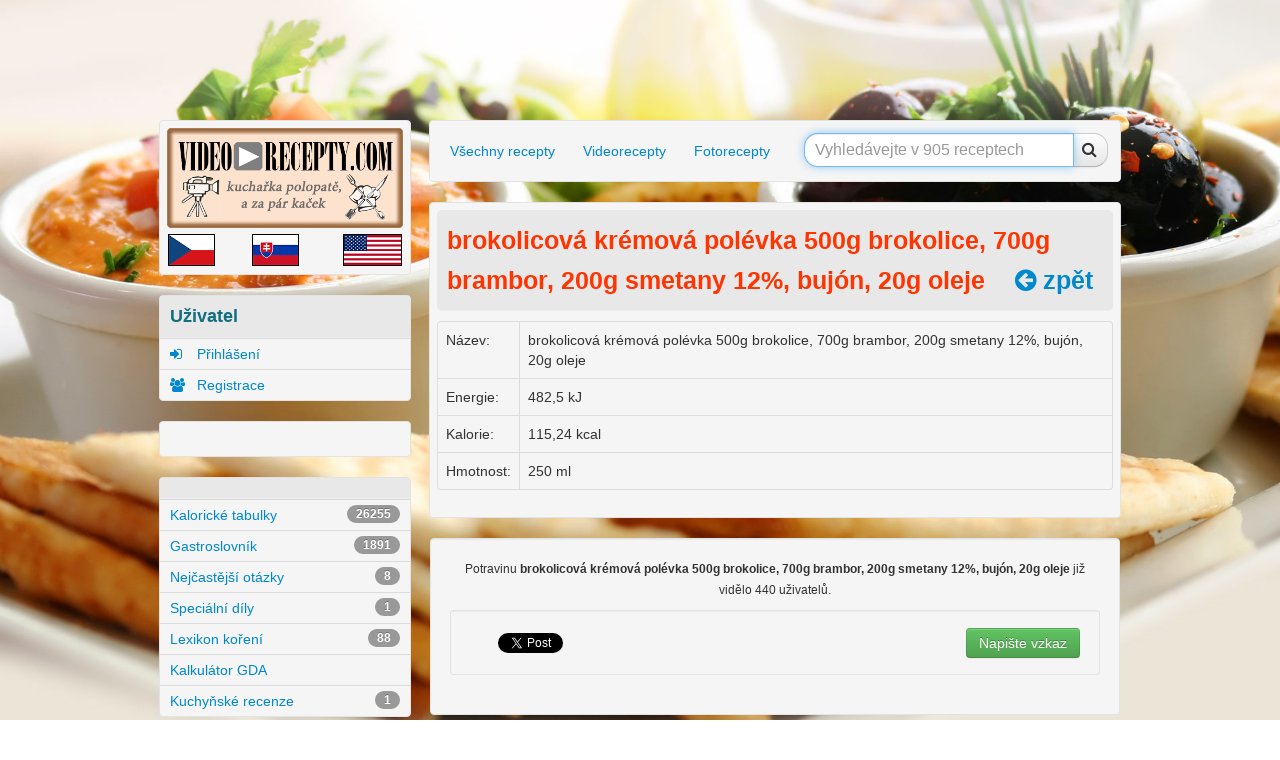

--- FILE ---
content_type: text/html
request_url: https://www.video-recepty.com/potravina/brokolicova-kremova-polevka-500g-brokolice-700g-brambor-200g-smetany-12-bujon-20g-oleje
body_size: 6334
content:

    <!DOCTYPE HTML>

    <html lang="cs-cz">

    <head>
        
    <meta charset="UTF-8" />

    <meta name="viewport" content="width=device-width, initial-scale=1.0">

    <meta name="author" content="cyNet, www.cynet.cz">

    <link href="https://www.video-recepty.com/css/bootstrap/bootstrap.css" rel="stylesheet">
    <!--<link href="http://www.video-recepty.com/css/bootstrap/bootstrap-responsive.min.css" rel="stylesheet">-->
    <link href="https://www.video-recepty.com/css/bootstrap/font-awesome.min.css" rel="stylesheet">
    <!--[if IE 7]> <link rel="stylesheet" href="http://www.video-recepty.com/css/bootstrap/font-awesome-ie7.min.css'> <![endif]-->

    <link href="https://www.video-recepty.com/css/style.css" type="text/css" rel='stylesheet' media='all' />
    <link href="https://www.video-recepty.com/css/style.less" type="text/less" rel='stylesheet' media='all' />

    <script type="text/javascript" src="https://www.video-recepty.com/js/bootstrap/less-1.3.3.min.js"></script>

    <script src="//s3-eu-west-1.amazonaws.com/fucking-eu-cookies/cz.js" async></script>
    <meta name="robots" content="index,follow">


    <meta name='description' content='Chcete se dozvědět více o brokolicová krémová polévka 500g brokolice, 700g brambor, 200g smetany 12%, bujón, 20g oleje? Jak vařit?  '><meta name='keywords' content='brokolicová krémová polévka 500g brokolice, 700g brambor, 200g smetany 12%, bujón, 20g oleje, kalorické, tabulky, kalorické tabulky,  výpočet, kj, kalorie, kalorické hodnoty, nutriční hodnoty, energetické hodnoty, , EAN,čárkový,čárový,kód  '><title>brokolicová krémová polévka 500g brokolice, 700g brambor, 200g smetany 12%, bujón, 20g oleje | Kalorické tabulky | video-recepty.com</title>
    <script>
        (function(i,s,o,g,r,a,m){i['GoogleAnalyticsObject']=r;i[r]=i[r]||function(){
            (i[r].q=i[r].q||[]).push(arguments)},i[r].l=1*new Date();a=s.createElement(o),
            m=s.getElementsByTagName(o)[0];a.async=1;a.src=g;m.parentNode.insertBefore(a,m)
        })(window,document,'script','//www.google-analytics.com/analytics.js','ga');

        ga('create', 'UA-42730249-1', 'video-recepty.com');
        ga('send', 'pageview');

    </script>
        <link href="/css/_global.min.css?checksum=62efa692cadff9a7d4abd3baff69c3ac" rel="stylesheet" />
    </head>

    <body bg-image="http://www.video-recepty.com/img/bg.jpg">
    <img class="visible-print" src="https://www.video-recepty.com/img/logo.png" alt="logo" width="100%"></a>

        <div id="ads" class="container">
    <div id="ad-left" style="left: -165px;">
        <div class="ad">
	        <!-- Levý pás 160x600 -->
	        <ins class="adsbygoogle"
	             style="display:inline-block;width:160px;height:600px"
	             data-ad-client="ca-pub-0160870341117793"
	             data-ad-slot="7680641101"></ins>
	        <script>
		        (adsbygoogle = window.adsbygoogle || []).push({});
	        </script>


        </div>
    </div>

    <div id="ad-center">
	    <script type="text/javascript"><!--
		    google_ad_client = "ca-pub-0160870341117793";
		    /* velký široký */
		    google_ad_slot = "7305537903";
		    google_ad_width = 970;
		    google_ad_height = 90;
		    //-->
	    </script>
	    <script type="text/javascript" src="https://pagead2.googlesyndication.com/pagead/show_ads.js">
	    </script>
    </div>

    <div id="ad-right">
        <div class="ad">
	        <!-- pravý pás CS -->
	        <ins class="adsbygoogle"
	             style="display:inline-block;width:160px;height:600px"
	             data-ad-client="ca-pub-0160870341117793"
	             data-ad-slot="1100441105"></ins>
	        <script>
		        (adsbygoogle = window.adsbygoogle || []).push({});
	        </script>


        </div>

    </div>
</div>





        
    <div id="page">
        <div class="container">

            <div class="row">
                <div class="left span3">
                    <div class="bg padding">
    <a href="https://www.video-recepty.com">
        <img src="https://www.video-recepty.com/img/logo.png" alt="logo" width="100%">
    </a>
	<table style="width: 100%; margin-top: 5px;">
		<tr>
			<td>
				<a href="https://www.video-recepty.com" target="_blank">
					<img src="https://www.video-recepty.com/img/cz.png" alt="Česká verze" style="height: 30px; border: 1px solid black;">
				</a>
			</td>
			<td style="text-align: center;">
				<a href="http://www.video-recept.sk" target="_blank">
					<img src="https://www.video-recepty.com/img/sk.png" alt="Slovenská verze" style="height: 30px; border: 1px solid black;">
				</a>
			</td>
			<td style="text-align: right;">
				<a href="http://www.video-recipes.net" target="_blank">
					<img src="https://www.video-recepty.com/img/us.png" alt="Anglická verze" style="height: 30px; border: 1px solid black;">
				</a>
			</td>
		</tr>
	</table>
</div>

<div class="bg profil">
    <div class="title">
        <div class="page-header">
            <span class="blue dement">Uživatel</span>
        </div>
    </div>
        <ul class="nav">
                    <li><a href="https://www.video-recepty.com/prihlaseni"><i class="icon-signin"></i> Přihlášení</a></li>
            <li><a href="https://www.video-recepty.com/registrace"><i class="icon-group"></i> Registrace</a></li>
            </ul>
</div>

<div class="bg padding hidden-phone">
    <div id="google_translate_element"></div><script>
        function googleTranslateElementInit() {
            new google.translate.TranslateElement({
                pageLanguage: 'cs'
            }, 'google_translate_element');}
    </script><script src="https://translate.google.com/translate_a/element.js?cb=googleTranslateElementInit"></script>
</div>

<div class="bg hidden-phone category">
	<div class="title">
		<div class="page-header">
		</div>
	</div>
	<ul class="nav">
		<li>
			<a href="https://www.video-recepty.com/potraviny">
				Kalorické tabulky
				<span class='badge pull-right'>26255</span>			</a>
		</li>
		<li>
			<a href="https://www.video-recepty.com/gastroslovnik">
				Gastroslovník
				<span class='badge pull-right'>1891</span>			</a>
		</li>
        <li>
            <a href="https://www.video-recepty.com/faq">
                Nejčastější otázky
                <span class='badge pull-right'>8</span>            </a>
        </li>
        <li>
            <a href="https://www.video-recepty.com/special">
                Speciální díly
                <span class='badge pull-right'>1</span>            </a>
        </li>
        <li >
            <a href="https://www.video-recepty.com/koreni">
                Lexikon koření
                <span class='badge pull-right'>88</span>            </a>
        </li>
		<li>
			<a href="https://www.video-recepty.com/gda">
				Kalkulátor GDA
			</a>
		</li>
		<li>
			<a href="https://www.video-recepty.com/category/recenze">
				Kuchyňské recenze
				<span class='badge pull-right'>1</span>			</a>
		</li>
	</ul>
</div>

<div class="bg hidden-phone social">
	<div class="title">
		<div class="page-header">
			<span class="blue dement"><i class="icon-heart"></i>&nbsp;Komu se líbíme</span>
		</div>
	</div>
	<div class="fb-page" data-href="http://www.facebook.com/pages/Video-receptycom/105812809545764" data-tabs="" data-width="" data-height="" data-small-header="false" data-adapt-container-width="true" data-hide-cover="false" data-show-facepile="true"></div>
</div>

<div class="bg hidden-phone category">
    <div class="title">
        <div class="page-header">
            <span class="blue dement">Kategorie</span>
        </div>
    </div>
    <ul class="nav">
        <li ><a href="https://www.video-recepty.com/category/jidlo-vhodne-pro-deti">&nbsp;Jídlo vhodné pro děti<span class='badge pull-right'>124</span> </a></li><li ><a href="https://www.video-recepty.com/category/vyrob-si-sam">&nbsp;Vyrob si sám<span class='badge pull-right'>14</span> </a></li><li ><a href="https://www.video-recepty.com/category/jak-na-to-">&nbsp;Jak na to ?<span class='badge pull-right'>21</span> </a></li><li ><a href="https://www.video-recepty.com/category/jidlo-bez-ecek-a-chemie">&nbsp;Jídlo bez éček a chemie<span class='badge pull-right'>542</span> </a></li><li ><a href="https://www.video-recepty.com/category/co-je-to-">&nbsp;Co je to ?<span class='badge pull-right'>7</span> </a></li><li ><a href="https://www.video-recepty.com/category/dia">&nbsp;DIA<span class='badge pull-right'>26</span> </a></li><li ><a href="https://www.video-recepty.com/category/hlavni-chod">&nbsp;Hlavní chod<span class='badge pull-right'>563</span> </a></li><li ><a href="https://www.video-recepty.com/category/dietni-jidla">&nbsp;Dietní jídla<span class='badge pull-right'>235</span> </a></li><li ><a href="https://www.video-recepty.com/category/chutovky">&nbsp;Chuťovky<span class='badge pull-right'>365</span> </a></li><li ><a href="https://www.video-recepty.com/category/bezmasa-jidla">&nbsp;Bezmasá jídla<span class='badge pull-right'>296</span> </a></li><li ><a href="https://www.video-recepty.com/category/pokrm-s-houbami">&nbsp;Pokrm s houbami<span class='badge pull-right'>41</span> </a></li><li ><a href="https://www.video-recepty.com/category/kompletni-obed-a-vecere">&nbsp;Kompletní oběd a večeře<span class='badge pull-right'>176</span> </a></li><li ><a href="https://www.video-recepty.com/category/konzervace">&nbsp;Konzervace<span class='badge pull-right'>48</span> </a></li><li ><a href="https://www.video-recepty.com/category/levna-jidla">&nbsp;Levná jídla<span class='badge pull-right'>707</span> </a></li><li ><a href="https://www.video-recepty.com/category/lusteniny">&nbsp;Luštěniny<span class='badge pull-right'>37</span> </a></li><li ><a href="https://www.video-recepty.com/category/maso">&nbsp;Maso<span class='badge pull-right'>453</span> </a></li><li ><a href="https://www.video-recepty.com/category/napoje">&nbsp;Nápoje<span class='badge pull-right'>17</span> </a></li><li ><a href="https://www.video-recepty.com/category/omacky">&nbsp;Omáčky<span class='badge pull-right'>111</span> </a></li><li ><a href="https://www.video-recepty.com/category/ostra-jidla">&nbsp;Ostrá jídla<span class='badge pull-right'>50</span> </a></li><li ><a href="https://www.video-recepty.com/category/ovoce">&nbsp;Ovoce<span class='badge pull-right'>97</span> </a></li><li ><a href="https://www.video-recepty.com/category/pokrmy-na-vine">&nbsp;Pokrmy na víně<span class='badge pull-right'>17</span> </a></li><li ><a href="https://www.video-recepty.com/category/pokrmy-s-bylinkami">&nbsp;Pokrmy s bylinkami<span class='badge pull-right'>136</span> </a></li><li ><a href="https://www.video-recepty.com/category/pokrmy-s-ryzi">&nbsp;Pokrmy s rýží<span class='badge pull-right'>103</span> </a></li><li ><a href="https://www.video-recepty.com/category/pokrmy-se-syrem">&nbsp;Pokrmy se sýrem<span class='badge pull-right'>134</span> </a></li><li ><a href="https://www.video-recepty.com/category/polevky">&nbsp;Polévky<span class='badge pull-right'>107</span> </a></li><li ><a href="https://www.video-recepty.com/category/pomazanky">&nbsp;Pomazánky<span class='badge pull-right'>53</span> </a></li><li ><a href="https://www.video-recepty.com/category/prilohy">&nbsp;Přílohy<span class='badge pull-right'>60</span> </a></li><li ><a href="https://www.video-recepty.com/category/rychla-jidla">&nbsp;Rychlá jídla<span class='badge pull-right'>591</span> </a></li><li ><a href="https://www.video-recepty.com/category/salaty">&nbsp;Saláty<span class='badge pull-right'>43</span> </a></li><li ><a href="https://www.video-recepty.com/category/sladka-jidla">&nbsp;Sladká jídla<span class='badge pull-right'>178</span> </a></li><li ><a href="https://www.video-recepty.com/category/studena-kuchyne">&nbsp;Studená kuchyně<span class='badge pull-right'>140</span> </a></li><li ><a href="https://www.video-recepty.com/category/pokrmy-s-testovinami">&nbsp;Pokrmy s těstovinami<span class='badge pull-right'>80</span> </a></li><li ><a href="https://www.video-recepty.com/category/pokrmy-pro-vegetariany">&nbsp;Pokrmy pro vegetariány<span class='badge pull-right'>415</span> </a></li><li ><a href="https://www.video-recepty.com/category/videorecepty">&nbsp;Videorecepty<span class='badge pull-right'>816</span> </a></li><li ><a href="https://www.video-recepty.com/category/recepty-pro-zacatecniky">&nbsp;Recepty pro začátečníky<span class='badge pull-right'>887</span> </a></li><li ><a href="https://www.video-recepty.com/category/pokrmy-se-zeleninou">&nbsp;Pokrmy se zeleninou<span class='badge pull-right'>541</span> </a></li><li ><a href="https://www.video-recepty.com/category/pokrmy-s-bramborem">&nbsp;Pokrmy s bramborem<span class='badge pull-right'>287</span> </a></li>    </ul>

</div>


<div class="bg hidden-phone social" style="display: none;">
    <div class="title">
        <div class="page-header">
            <span class="blue dement"><i class="icon-heart"></i>&nbsp;Sledujte nás</span>
        </div>
    </div>
    <ul>
        <li><a href="#"><i style="color: rgb(65,115,187);" class="icon-facebook-sign" data-toggle="tooltip" title="Sdílet recept na Facebooku"></i> </a></li>
        <li><a href="#"><i style="color: rgb(208,45,31);" class="icon-pinterest-sign" data-toggle="tooltip" title="Sdílet recept na Pinterest"></i></a></li>
        <li><a href="#"><i style="color: rgb(0,174,240);" class="icon-twitter-sign" data-toggle="tooltip" title="Sdílet recept na Twitteru"></i></a></li>
        <li><a href="#"><i style="color: rgb(222,77,56);" class="icon-google-plus-sign" data-toggle="tooltip" title="Sdílet recept na Google+"></i></a></li>
    </ul>
</div>

<div class="bg hidden-phone social">
    <div class="title">
        <div class="page-header">
            <h4 class="blue"><i class="icon-signal"></i>&nbsp;Statistiky</h4>
        </div>
    </div>
    <div style="text-align: center; margin: 20px;">
        <a href="https://www.toplist.cz/"><script language="JavaScript" type="text/javascript">
                <!--
                document.write('<img src="http://toplist.cz/count.asp?id=1243489&logo=bc&http='+escape(top.document.referrer)+'&t='+escape(document.title)+
                    '&wi='+escape(window.screen.width)+'&he='+escape(window.screen.height)+'&cd='+escape(window.screen.colorDepth)+'" width="88" height="120" border=0 alt="TOPlist" />');
                //--></script><noscript><img src="http://toplist.cz/count.asp?id=1243489&logo=bc" border="0"
                                             alt="TOPlist" width="88" height="120" /></noscript></a>
    </div>
</div>
                </div>
                <div class="main span9">
                    <div class="menu">
    <div class="bg padding">
        <ul class="nav nav-pills">
            	        <li class=""><a href="https://www.video-recepty.com" data-toggle="tooltip" title="Všechny recepty">Všechny recepty</a></li>
	        <li class=""><a href="https://www.video-recepty.com/video-recepty" data-toggle="tooltip" title="Videorecepty">Videorecepty</a></li>
	        <li class=""><a href="https://www.video-recepty.com/foto-recepty" data-toggle="tooltip" title="Fotorecepty">Fotorecepty</a></li>



            <li class="pull-right">
                <form class="form-search" method="get" action="/">
                    <div class="input-append">
                        <input type="hidden" name="stranka" value="vyhledavani"/>
                                                                        <input type="text" name="s" class="search-query" placeholder="Vyhledávejte v 905 receptech" autofocus value="">
                        <button type="submit" class="btn"><i class="icon-search"></i></button>

                    </div>
                </form>
            </li>
        </ul>
    </div>
</div>                    
<div class="bg padding potravina">
    <div class="title">
        <div class="page-header">
            <h1 class="orange">
                brokolicová krémová polévka 500g brokolice, 700g brambor, 200g smetany 12%, bujón, 20g oleje                <a class="pull-right hidden-print" href="javascript: window.history.back();"><i class="icon-circle-arrow-left"></i> zpět</a>
            </h1>
        </div>
    </div>
    <div>

            </div>

    <div>
	        </div>

        <table class='table table-bordered'><tr><td>Název: </td><td>brokolicová krémová polévka 500g brokolice, 700g brambor, 200g smetany 12%, bujón, 20g oleje</td></tr><tr><td>Energie: </td><td>482,5 kJ</td></tr><tr><td>Kalorie: </td><td>115,24 kcal</td></tr><tr><td>Hmotnost: </td><td>250 ml</td></tr></table></div>
<div class="well">
	<p style="text-align: center;">
		<small>
			 Potravinu <strong>brokolicová krémová polévka 500g brokolice, 700g brambor, 200g smetany 12%, bujón, 20g oleje</strong> již vidělo 440 uživatelů.
		</small>
	</p>
    <div class="shareline well well-small" style="text-align: center;">
	    <ul style=" overflow: visible;">
            <li>
                <div class="fb-like" data-href="http://www.video-recepty.com/potravina/brokolicova-kremova-polevka-500g-brokolice-700g-brambor-200g-smetany-12-bujon-20g-oleje" data-send="false" data-layout="button_count" data-width="450" data-show-faces="false"  style="margin-top: -23px;"></div>
            </li>
            <li>
                <div style="width: 80px;">
                    <a href="https://twitter.com/share" class="twitter-share-button">Tweet</a>
                    <script>!function (d, s, id) {
                            var js, fjs = d.getElementsByTagName(s)[0], p = /^http:/.test(d.location) ? 'http' : 'https';
                            if (!d.getElementById(id)) {
                                js = d.createElement(s);
                                js.id = id;
                                js.src = p + '://platform.twitter.com/widgets.js';
                                fjs.parentNode.insertBefore(js, fjs);
                            }
                        }(document, 'script', 'twitter-wjs');</script>
                </div>

            </li>
            <li>
                <div style="margin-top: -4px; width: 130px;">
                    <!-- Place this tag where you want the +1 button to render. -->
                    <div class="g-plusone" data-size="medium" data-annotation="inline" data-width="300"></div>
                    <!-- Place this tag after the last +1 button tag. -->
                    <script type="text/javascript">
                        window.___gcfg = {lang: 'cs'};
                        (function () {
                            var po = document.createElement('script');
                            po.type = 'text/javascript';
                            po.async = true;
                            po.src = 'https://apis.google.com/js/plusone.js';
                            var s = document.getElementsByTagName('script')[0];
                            s.parentNode.insertBefore(po, s);
                        })();
                    </script>
                </div>
            </li>

            <li>
                <div style="margin-top: 13px;">
                    <!-- AddThis Button BEGIN -->
                    <div class="addthis_toolbox addthis_default_style">
                        <a class="addthis_counter addthis_pill_style"></a>
                    </div>
                    <script type="text/javascript" src="//s7.addthis.com/js/300/addthis_widget.js#pubid=xa-5200ff973673b770"></script>
                    <!-- AddThis Button END -->
                </div>
            </li>



            <li class="pull-right">
                <input name="vzkaz" id="vzkaz" type="submit" class="btn btn-success" value="Napište vzkaz" data-toggle="tooltip" data-original-title="Našli jste chybu, máte nápad, nebo chcete poslat jakýkoliv vzkaz redakci?">
            </li>

        </ul>
	    <div style="clear: both;"></div>
    </div>

</div>
                    <div id="footer">
    <div class="bg padding">
        <div>
            <ul class="nav">
                <li>
                    <a class="muted">© 2013 Video-recepty.com</a>
                </li>
                <li><span class="muted">|</span></li>
                <li><a class="muted" href="https://www.video-recepty.com/clanek/kontakt">Kontakt</a></li>
                <li><span class="muted">|</span></li>
                <li><a class="muted" href="https://www.video-recepty.com/clanek/rrtv">RRTV</a></li>
                <li><span class="muted">|</span></li>
                <li><a class="muted" href="https://www.video-recepty.com/clanek/kopirovani-webu">Kopírování webu</a></li>
                <li><span class="muted">|</span></li>
                <li>
                    <a class="muted" href="http://www.cynet.cz" target="_href" title="Tvorba webových stránek, internetových obchodů, rezervačních systémů, webdesign">
                        Webové stránky vytvořil cyNet
                    </a>
                </li>
            </ul>
        </div>
    </div>
</div>
                </div>
            </div>
        </div>
    </div>        <div id="back-to-top" class="hidden-tablet hidden-phone hidden-print">
    <a href="javascript:void(0)"><i class="icon-circle-arrow-up"></i></a>
</div>        <div id="modalChat" class="modal hide" tabindex="-1" role="dialog" aria-labelledby="myModalLabel" aria-hidden="true"><div class="modal-header"><button type="button" class="close" data-dismiss="modal" aria-hidden="true">×</button><h3 id="myModalLabel">Nový příspěvek</h3></div><div class="modal-body"><div>
                <div>
                    <form style="margin: 0px;">
                        <textarea name="text" auto-resize placeholder="Zadejte vaši zprávu…" style="width: 495px; margin:10px; resize: vertical;" ></textarea>
                        <input type="hidden" name="idChat" value="">
                        <input type="hidden" name="idReceptu" value="brokolicova-kremova-polevka-500g-brokolice-700g-brambor-200g-smetany-12-bujon-20g-oleje">
                        <input type="hidden" name="akce" value="novy-prispevek">
                    </form>
                </div>
            </div></div><div class="modal-footer"><button id="odeslat" class="btn btn-primary">Odeslat</button></div></div><div id="modalRegistrace" class="modal hide" tabindex="-1" role="dialog" aria-labelledby="myModalLabel" aria-hidden="true"><div class="modal-header"><button type="button" class="close" data-dismiss="modal" aria-hidden="true">×</button><h3 id="myModalLabel">Registrace</h3></div><div class="modal-body"><div>
                 <div class="row-fluid sortable">
        <div class="box span12">
            <div class="box-content">
                <form class="form-horizontal" method="post" action="">
                    <fieldset>
                        <div class="control-group">
                            <label class="control-label" for="email">E-mail:</label>
                            <div class="controls">
                                <input type="text" id="email" name="email" value="" />
                            </div> 
                        </div>
                        <div class="control-group">
                            <label class="control-label" for="jmeno">Jméno:</label>
                            <div class="controls">
                                <input type="text" id="jmeno" name="jmeno" value="" />
                            </div>
                        </div>
                        <div class="control-group">
                            <label class="control-label" for="prijmeni">Příjmeni:</label>
                            <div class="controls">
                                <input type="text" id="prijmeni" name="prijmeni" value="" />
                            </div>
                        </div>
                        <div class="control-group">
                            <label class="control-label" for="pohlavi">Pohlaví:</label>
                            <div class="controls">
                                <input type="text" id="pohlavi" name="pohlavi" value="" />
                            </div>
                        </div>
                    </fieldset>
                </form>
            </div>
        </div>
    </div>
            </div></div><div class="modal-footer"><button id="zrusit" class="btn" obsah-dismiss="modal" aria-hidden="true">Zrušit</button><button id="ulozit" class="btn btn-primary">Uložit</button></div></div>



        
    <script src="https://www.video-recepty.com/js/jquery/jquery.js"></script>
    <script src="https://www.video-recepty.com/js/bootstrap/bootstrap.min.js"></script>

    <script src="https://www.video-recepty.com/js/bootstrap/respond.min.js"></script> <!-- IE8 responsive -->
    <script src="https://www.video-recepty.com/js/jquery/plugins/jquery.textchange.min.js"></script> <!-- realtime text change (bc yaar) -->
    <script src="https://www.video-recepty.com/js/jquery/plugins/jquery.yaar.min.js"></script> <!-- textarea auto resize -->
    <script src="https://www.video-recepty.com/js/jquery/plugins/jquery.backstretch.min.js"></script> <!-- auto resize bg image -->
    <script src="https://www.video-recepty.com/js/jquery/plugins/jquery.cookie.js"></script> <!-- auto resize bg image -->

    <script> var _get={"stranka":"potravina","nazev":"brokolicova-kremova-polevka-500g-brokolice-700g-brambor-200g-smetany-12-bujon-20g-oleje"};</script>
    <script src="https://www.video-recepty.com/js/functions.js"></script>

        <script src="https://www.video-recepty.com/js/main.js"></script>
	
        <script async src="https://pagead2.googlesyndication.com/pagead/js/adsbygoogle.js?client=ca-pub-9296898717630432" crossorigin="anonymous"></script>
        <script type="text/javascript" src="/js/_global.min.js?checksum=ff49500b2645a62ea764cfe36ff49c21" async defer></script>

        <script async defer src="//pagead2.googlesyndication.com/pagead/js/adsbygoogle.js"></script>

        <script async defer crossorigin="anonymous" src="https://connect.facebook.net/cs_CZ/sdk.js#xfbml=1&version=v13.0&appId=487636741285007" nonce="QEpA7A3Q"></script>
    <script defer src="https://static.cloudflareinsights.com/beacon.min.js/vcd15cbe7772f49c399c6a5babf22c1241717689176015" integrity="sha512-ZpsOmlRQV6y907TI0dKBHq9Md29nnaEIPlkf84rnaERnq6zvWvPUqr2ft8M1aS28oN72PdrCzSjY4U6VaAw1EQ==" data-cf-beacon='{"version":"2024.11.0","token":"86bc88cd43f94b9a9b102f833d74a28c","r":1,"server_timing":{"name":{"cfCacheStatus":true,"cfEdge":true,"cfExtPri":true,"cfL4":true,"cfOrigin":true,"cfSpeedBrain":true},"location_startswith":null}}' crossorigin="anonymous"></script>
</body>
    </html>


--- FILE ---
content_type: text/html; charset=utf-8
request_url: https://accounts.google.com/o/oauth2/postmessageRelay?parent=https%3A%2F%2Fwww.video-recepty.com&jsh=m%3B%2F_%2Fscs%2Fabc-static%2F_%2Fjs%2Fk%3Dgapi.lb.en.2kN9-TZiXrM.O%2Fd%3D1%2Frs%3DAHpOoo_B4hu0FeWRuWHfxnZ3V0WubwN7Qw%2Fm%3D__features__
body_size: 161
content:
<!DOCTYPE html><html><head><title></title><meta http-equiv="content-type" content="text/html; charset=utf-8"><meta http-equiv="X-UA-Compatible" content="IE=edge"><meta name="viewport" content="width=device-width, initial-scale=1, minimum-scale=1, maximum-scale=1, user-scalable=0"><script src='https://ssl.gstatic.com/accounts/o/2580342461-postmessagerelay.js' nonce="PhdNYo380PkWsa0SyLzcmA"></script></head><body><script type="text/javascript" src="https://apis.google.com/js/rpc:shindig_random.js?onload=init" nonce="PhdNYo380PkWsa0SyLzcmA"></script></body></html>

--- FILE ---
content_type: text/html; charset=utf-8
request_url: https://www.google.com/recaptcha/api2/aframe
body_size: 250
content:
<!DOCTYPE HTML><html><head><meta http-equiv="content-type" content="text/html; charset=UTF-8"></head><body><script nonce="m-plrwjUP0-bfOR3KkWBdQ">/** Anti-fraud and anti-abuse applications only. See google.com/recaptcha */ try{var clients={'sodar':'https://pagead2.googlesyndication.com/pagead/sodar?'};window.addEventListener("message",function(a){try{if(a.source===window.parent){var b=JSON.parse(a.data);var c=clients[b['id']];if(c){var d=document.createElement('img');d.src=c+b['params']+'&rc='+(localStorage.getItem("rc::a")?sessionStorage.getItem("rc::b"):"");window.document.body.appendChild(d);sessionStorage.setItem("rc::e",parseInt(sessionStorage.getItem("rc::e")||0)+1);localStorage.setItem("rc::h",'1768723763646');}}}catch(b){}});window.parent.postMessage("_grecaptcha_ready", "*");}catch(b){}</script></body></html>

--- FILE ---
content_type: application/javascript
request_url: https://www.video-recepty.com/js/main.js
body_size: 1367
content:
$(function () {


//back to top
$(window).scroll(function() {
    if ($(window).scrollTop() > 500) {
        $("#back-to-top").fadeIn(400);
    } else {
        $("#back-to-top").fadeOut(400);
    }
});

$("#back-to-top").click(function () {
    scrollTo({scrollTo:$('body'),animate:true});
})

// obrázek v pozadí
$.backstretch($("body").attr("bg-image"));


// popover from text
$("code").each(function () {
    var str = $(this).text();
    var str2 = JSON.stringify(eval('('+str+')'));
    var obj = $.parseJSON(str2);
    obj.position = obj.position || "right";
    obj.title = obj.title || "";
    obj.colorText = obj.colorText || "";
    var _class=""; if(obj.colorQ == "blue") _class=" blue";
    if(obj.colorQ == "red") _class=" red";
    var o = '<i class="icon-question-sign '+_class+'" style="cursor: pointer;" data-toggle="popover" data-trigger="hover" data-position="'+obj.position+'" data-content="'+obj.text+'" data-original-title="'+obj.title+'"></i>';
    $(this).after(o);
    $(this).next("i").popover();
    $(this).remove();
})

//formy
$("input[name=registrace],input[name=prihlaseni],input[name=upravit]").click(function (event) {
    var name = $(this).attr("name");
    var inputy = $("form#"+name);
    event.preventDefault();
    inputy.find("span:not(.add-on)").remove();
    var pocet = 0; //kontrola, zda všechny inputy byly zvalidovány v porádku
    $.post("http://www.video-recepty.com/inc/ajax/homepage/"+name+".php", inputy.serialize(), function (result) {
        var odpoved = jQuery.parseJSON(result);
        $.each(odpoved, function (k, v) {
            if (Number(v.hodnota) == 0) { 
                inputy.find("input[name=" + k + "]").after("<span style=\"padding: 5px 10px 5px 10px; margin-left: 20px; margin-top: 10px;\" class='alert alert-error inputSpanError'>" + v.zprava + "</span>");
                pocet = 1; //kontrola, zda všechny inputy byly zvalidovány v poradku
            }
        })
        if (pocet == 0) {
            location.replace("/"); 
        }
    });
});

    $(".potraviny .pagination a").click(function () {
        var t = $(this);
        $(".potraviny form input[name=page]").val(t.attr("data-page"));
        $(".potraviny form").submit();

    })

    $(".potraviny .abeceda a").click(function () {
        var t = $(this);
        $(".potraviny form input[name=s]").val("");
        $(".potraviny form input[name=symbol]").val(t.text());
        $(".potraviny form").submit();
    })


    if(!$.cookie("index")) {
        $("#modalIndex").modal({
            keyboard: false,
            backdrop:"static",
            show: true
        })

        $.cookie("index",true,{path:"/"});

        $("#modalIndex .checkbox").on("click", function () {
            if($(this).find("input").is(":checked")) {
                $.cookie("index",true,{path:"/", expires: 99})
            } else {
                $.removeCookie("index",{path:"/"});
            }

        })

    }
    //formy
    $("input[name=vzkaz]").click(function (event) {
        var body =  '<div>' +
            '           <form method="post" id="vzkaz">' +
            '               <label class="control-label" for="email">Váš e-mail:</label>' +
            '               <input style="margin-bottom: 3px; margin-left: 10px;" type="text" id="email" name="email" value="" />' +
            '               <label class="control-label" for="textNote">Vaše zpáva:</label>' +
            '               <textarea style="width: 495px; height: 200px; resize: none; margin-left: 10px;" id="textNote" name="textNote" ></textarea>' +
            '               <input type="hidden" name="url" value="'+location.href+'">' +
            '           </form>' +
            '       </div>';
        var footer = '  <div class="modal-footer">' +
            '               <input name="odeslat" id="odeslat" type="submit" class="btn" value="Odeslat"/>' +
            '           </div>';
        dialog({text:body+footer,title:"Napsat vzkaz",id:"modalNote",footer:false});
        $("input[name=odeslat]").click(function(event){
            var inputy = $("form#vzkaz");
            $.post("http://www.video-recepty.com/inc/ajax/homepage/vzkaz.php", inputy.serialize(), function (result) {
                var odpoved = jQuery.parseJSON(result);
                //console.log(odpoved);

                $(".alert").each(function () {
                    $(this).remove();
                })

                pocet = 0;
                $.each(odpoved, function (k, v) {
                    if (Number(v.hodnota) == 0) {
                        inputy.find("input[name=" + k + "]").after("<span style=\"padding: 5px 10px 5px 10px; margin-top: -5px; margin-left: 20px;\" class='alert alert-error inputSpanError'>" + v.zprava + "</span>");

                        pocet = 1; //kontrola, zda všechny inputy byly zvalidovány v poradku
                        if(k == "textNote"){
                            inputy.find("textarea[name=" + k + "]").after("<span style=\"padding: 5px 10px 5px 10px; \" class='alert alert-error inputSpanError'>" + v.zprava + "</span>");
                        }
                    }
                })
                if (pocet == 0) {
                    $("#modalNote").modal("hide");
                }
            })

        })


//        var name = $(this).attr("name");
//        var inputy = $("form#"+name);
//        event.preventDefault();
//        inputy.find("span:not(.add-on)").remove();
//        var pocet = 0; //kontrola, zda všechny inputy byly zvalidovány v porádku
//        $.post("http://www.video-recepty.com/inc/ajax/homepage/"+name+".php", inputy.serialize(), function (result) {
//            var odpoved = jQuery.parseJSON(result);
//            $.each(odpoved, function (k, v) {
//                if (Number(v.hodnota) == 0) {
//                    inputy.find("input[name=" + k + "]").after("<span style=\"padding: 5px 10px 5px 10px; margin-left: 20px;\" class='alert alert-error inputSpanError'>" + v.zprava + "</span>");
//                    pocet = 1; //kontrola, zda všechny inputy byly zvalidovány v poradku
//                }
//            })
//
//            if (pocet == 0) {
//                location.replace("/");
//            }
//        });
    });



});

--- FILE ---
content_type: application/javascript;charset=utf-8
request_url: https://s3-eu-west-1.amazonaws.com/fucking-eu-cookies/cz.js
body_size: 346
content:
!function(o){var e,i="fucking-eu-cookies",c="0.2.0-removed.v3",s={shutdownNotice:"[SHUTDOWN NOTICE] Fucking EU cookie lišta byla vypnuta, prosím odstraňte ji ze svého webu. Více informací: https://github.com/jakubboucek/fucking-eu-cookies/issues/14"};o[i]={version:c},e=s.shutdownNotice+" ("+i+" v"+c+")",console&&console.error(e)}(window);